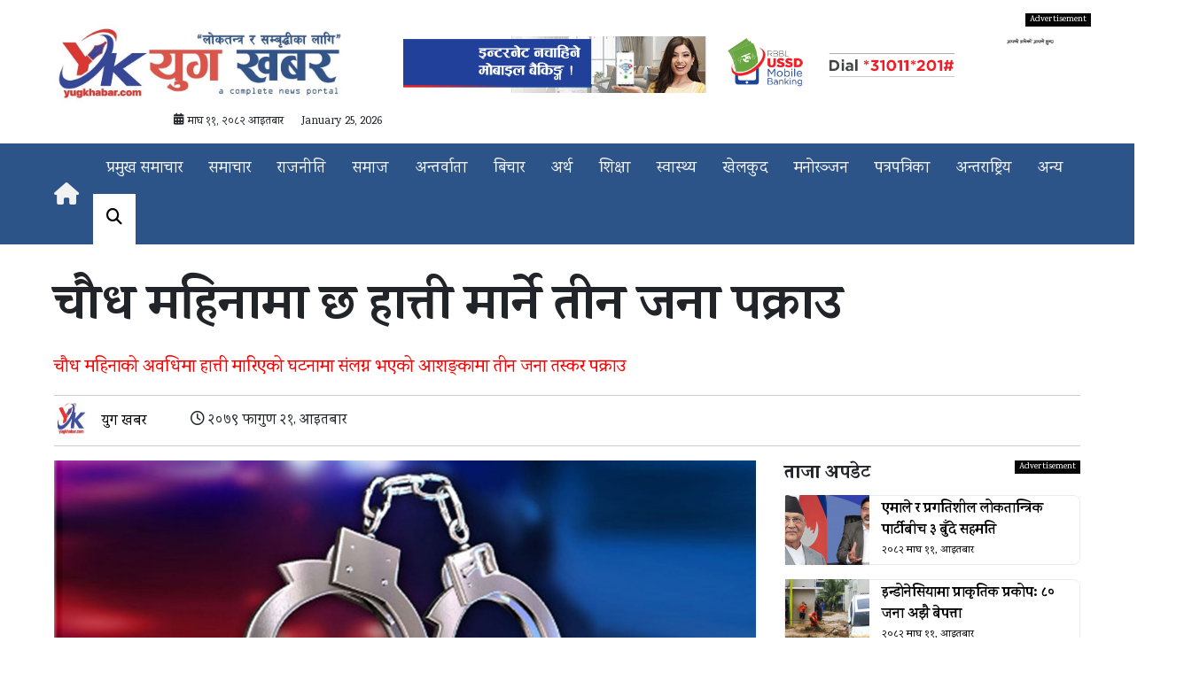

--- FILE ---
content_type: text/html; charset=UTF-8
request_url: https://yugkhabar.com/105231/2023/
body_size: 17042
content:
<!DOCTYPE html>
<html lang="en-US">
<head>

<meta charset="UTF-8">
<meta name="viewport" content="width=device-width, initial-scale=1">


<link rel="pingback" href="https://yugkhabar.com/xmlrpc.php">

<meta name='robots' content='index, follow, max-image-preview:large, max-snippet:-1, max-video-preview:-1' />

	<!-- This site is optimized with the Yoast SEO plugin v26.2 - https://yoast.com/wordpress/plugins/seo/ -->
	<link rel="canonical" href="https://yugkhabar.com/105231/2023/" />
	<meta property="og:locale" content="en_US" />
	<meta property="og:type" content="article" />
	<meta property="og:title" content="चौध महिनामा छ हात्ती मार्ने तीन जना पक्राउ" />
	<meta property="og:description" content="काठमाण्डौंः ताञ्जानियाको एक राष्ट्रिय निकुञ्जमा गएका चौध महिनामा छ ओटा हात्ती मरेका छन् । ती हात्ती मरेको नभएर मारिएको पाइएको छ र हात्ती मारेको आशंकामा तीन जनालाई पक्राउ पनि गरिएको छ । ताञ्जानियाको सो राष्ट्रिय निकुञ्जमा गएको चौध महिनाको अवधिमा छ ओटा हात्ती मारिएका र त्यसयमा तस्करको हात रहेको अनुसन्धानबाट खुलेको थियो । सो राष्ट्रिय निकुञ्जमा [&hellip;]" />
	<meta property="og:url" content="https://yugkhabar.com/105231/2023/" />
	<meta property="og:site_name" content="युग खबर" />
	<meta property="article:publisher" content="https://www.facebook.com/YugKhabar/" />
	<meta property="article:published_time" content="2023-03-05T09:41:04+00:00" />
	<meta property="og:image" content="https://yugkhabar.com/wp-content/uploads/2020/06/arrest2019-07-04-01-53-38.jpeg" />
	<meta property="og:image:width" content="1700" />
	<meta property="og:image:height" content="811" />
	<meta property="og:image:type" content="image/jpeg" />
	<meta name="author" content="युग खबर" />
	<meta name="twitter:card" content="summary_large_image" />
	<meta name="twitter:label1" content="Written by" />
	<meta name="twitter:data1" content="युग खबर" />
	<meta name="twitter:label2" content="Est. reading time" />
	<meta name="twitter:data2" content="1 minute" />
	<script type="application/ld+json" class="yoast-schema-graph">{"@context":"https://schema.org","@graph":[{"@type":"Article","@id":"https://yugkhabar.com/105231/2023/#article","isPartOf":{"@id":"https://yugkhabar.com/105231/2023/"},"author":{"name":"युग खबर","@id":"https://yugkhabar.com/#/schema/person/21fda2ed9225d4c233d0b386b509106f"},"headline":"चौध महिनामा छ हात्ती मार्ने तीन जना पक्राउ","datePublished":"2023-03-05T09:41:04+00:00","mainEntityOfPage":{"@id":"https://yugkhabar.com/105231/2023/"},"wordCount":0,"commentCount":0,"publisher":{"@id":"https://yugkhabar.com/#organization"},"image":{"@id":"https://yugkhabar.com/105231/2023/#primaryimage"},"thumbnailUrl":"https://yugkhabar.com/wp-content/uploads/2020/06/arrest2019-07-04-01-53-38.jpeg","articleSection":["समाज"],"inLanguage":"en-US","potentialAction":[{"@type":"CommentAction","name":"Comment","target":["https://yugkhabar.com/105231/2023/#respond"]}]},{"@type":"WebPage","@id":"https://yugkhabar.com/105231/2023/","url":"https://yugkhabar.com/105231/2023/","name":"चौध महिनामा छ हात्ती मार्ने तीन जना पक्राउ","isPartOf":{"@id":"https://yugkhabar.com/#website"},"primaryImageOfPage":{"@id":"https://yugkhabar.com/105231/2023/#primaryimage"},"image":{"@id":"https://yugkhabar.com/105231/2023/#primaryimage"},"thumbnailUrl":"https://yugkhabar.com/wp-content/uploads/2020/06/arrest2019-07-04-01-53-38.jpeg","datePublished":"2023-03-05T09:41:04+00:00","breadcrumb":{"@id":"https://yugkhabar.com/105231/2023/#breadcrumb"},"inLanguage":"en-US","potentialAction":[{"@type":"ReadAction","target":["https://yugkhabar.com/105231/2023/"]}]},{"@type":"ImageObject","inLanguage":"en-US","@id":"https://yugkhabar.com/105231/2023/#primaryimage","url":"https://yugkhabar.com/wp-content/uploads/2020/06/arrest2019-07-04-01-53-38.jpeg","contentUrl":"https://yugkhabar.com/wp-content/uploads/2020/06/arrest2019-07-04-01-53-38.jpeg","width":1700,"height":811},{"@type":"BreadcrumbList","@id":"https://yugkhabar.com/105231/2023/#breadcrumb","itemListElement":[{"@type":"ListItem","position":1,"name":"Home","item":"https://yugkhabar.com/"},{"@type":"ListItem","position":2,"name":"चौध महिनामा छ हात्ती मार्ने तीन जना पक्राउ"}]},{"@type":"WebSite","@id":"https://yugkhabar.com/#website","url":"https://yugkhabar.com/","name":"युग खबर","description":"लोकतन्त्र र समृद्धिका लागि","publisher":{"@id":"https://yugkhabar.com/#organization"},"potentialAction":[{"@type":"SearchAction","target":{"@type":"EntryPoint","urlTemplate":"https://yugkhabar.com/?s={search_term_string}"},"query-input":{"@type":"PropertyValueSpecification","valueRequired":true,"valueName":"search_term_string"}}],"inLanguage":"en-US"},{"@type":"Organization","@id":"https://yugkhabar.com/#organization","name":"Yug Khbar","url":"https://yugkhabar.com/","logo":{"@type":"ImageObject","inLanguage":"en-US","@id":"https://yugkhabar.com/#/schema/logo/image/","url":"https://yugkhabar.com/wp-content/uploads/2022/08/Yug-Background-Img.png","contentUrl":"https://yugkhabar.com/wp-content/uploads/2022/08/Yug-Background-Img.png","width":1200,"height":628,"caption":"Yug Khbar"},"image":{"@id":"https://yugkhabar.com/#/schema/logo/image/"},"sameAs":["https://www.facebook.com/YugKhabar/"]},{"@type":"Person","@id":"https://yugkhabar.com/#/schema/person/21fda2ed9225d4c233d0b386b509106f","name":"युग खबर","image":{"@type":"ImageObject","inLanguage":"en-US","@id":"https://yugkhabar.com/#/schema/person/image/","url":"https://yugkhabar.com/wp-content/uploads/2022/11/Yugkhabar-logo-150x100.jpg","contentUrl":"https://yugkhabar.com/wp-content/uploads/2022/11/Yugkhabar-logo-150x100.jpg","caption":"युग खबर"},"url":"https://yugkhabar.com/author/desk-105/"}]}</script>
	<!-- / Yoast SEO plugin. -->


<link rel='dns-prefetch' href='//stats.wp.com' />
<link rel='dns-prefetch' href='//use.fontawesome.com' />
<link rel='dns-prefetch' href='//fonts.googleapis.com' />
<link rel="alternate" type="application/rss+xml" title="युग खबर &raquo; चौध महिनामा छ हात्ती मार्ने तीन जना पक्राउ Comments Feed" href="https://yugkhabar.com/105231/2023/feed/" />
<link rel="alternate" title="oEmbed (JSON)" type="application/json+oembed" href="https://yugkhabar.com/wp-json/oembed/1.0/embed?url=https%3A%2F%2Fyugkhabar.com%2F105231%2F2023%2F" />
<link rel="alternate" title="oEmbed (XML)" type="text/xml+oembed" href="https://yugkhabar.com/wp-json/oembed/1.0/embed?url=https%3A%2F%2Fyugkhabar.com%2F105231%2F2023%2F&#038;format=xml" />
<style id='wp-img-auto-sizes-contain-inline-css' type='text/css'>
img:is([sizes=auto i],[sizes^="auto," i]){contain-intrinsic-size:3000px 1500px}
/*# sourceURL=wp-img-auto-sizes-contain-inline-css */
</style>

<style id='wp-emoji-styles-inline-css' type='text/css'>

	img.wp-smiley, img.emoji {
		display: inline !important;
		border: none !important;
		box-shadow: none !important;
		height: 1em !important;
		width: 1em !important;
		margin: 0 0.07em !important;
		vertical-align: -0.1em !important;
		background: none !important;
		padding: 0 !important;
	}
/*# sourceURL=wp-emoji-styles-inline-css */
</style>
<link rel='stylesheet' id='wp-block-library-css' href='https://yugkhabar.com/wp-includes/css/dist/block-library/style.min.css' type='text/css' media='all' />
<style id='wp-block-image-inline-css' type='text/css'>
.wp-block-image>a,.wp-block-image>figure>a{display:inline-block}.wp-block-image img{box-sizing:border-box;height:auto;max-width:100%;vertical-align:bottom}@media not (prefers-reduced-motion){.wp-block-image img.hide{visibility:hidden}.wp-block-image img.show{animation:show-content-image .4s}}.wp-block-image[style*=border-radius] img,.wp-block-image[style*=border-radius]>a{border-radius:inherit}.wp-block-image.has-custom-border img{box-sizing:border-box}.wp-block-image.aligncenter{text-align:center}.wp-block-image.alignfull>a,.wp-block-image.alignwide>a{width:100%}.wp-block-image.alignfull img,.wp-block-image.alignwide img{height:auto;width:100%}.wp-block-image .aligncenter,.wp-block-image .alignleft,.wp-block-image .alignright,.wp-block-image.aligncenter,.wp-block-image.alignleft,.wp-block-image.alignright{display:table}.wp-block-image .aligncenter>figcaption,.wp-block-image .alignleft>figcaption,.wp-block-image .alignright>figcaption,.wp-block-image.aligncenter>figcaption,.wp-block-image.alignleft>figcaption,.wp-block-image.alignright>figcaption{caption-side:bottom;display:table-caption}.wp-block-image .alignleft{float:left;margin:.5em 1em .5em 0}.wp-block-image .alignright{float:right;margin:.5em 0 .5em 1em}.wp-block-image .aligncenter{margin-left:auto;margin-right:auto}.wp-block-image :where(figcaption){margin-bottom:1em;margin-top:.5em}.wp-block-image.is-style-circle-mask img{border-radius:9999px}@supports ((-webkit-mask-image:none) or (mask-image:none)) or (-webkit-mask-image:none){.wp-block-image.is-style-circle-mask img{border-radius:0;-webkit-mask-image:url('data:image/svg+xml;utf8,<svg viewBox="0 0 100 100" xmlns="http://www.w3.org/2000/svg"><circle cx="50" cy="50" r="50"/></svg>');mask-image:url('data:image/svg+xml;utf8,<svg viewBox="0 0 100 100" xmlns="http://www.w3.org/2000/svg"><circle cx="50" cy="50" r="50"/></svg>');mask-mode:alpha;-webkit-mask-position:center;mask-position:center;-webkit-mask-repeat:no-repeat;mask-repeat:no-repeat;-webkit-mask-size:contain;mask-size:contain}}:root :where(.wp-block-image.is-style-rounded img,.wp-block-image .is-style-rounded img){border-radius:9999px}.wp-block-image figure{margin:0}.wp-lightbox-container{display:flex;flex-direction:column;position:relative}.wp-lightbox-container img{cursor:zoom-in}.wp-lightbox-container img:hover+button{opacity:1}.wp-lightbox-container button{align-items:center;backdrop-filter:blur(16px) saturate(180%);background-color:#5a5a5a40;border:none;border-radius:4px;cursor:zoom-in;display:flex;height:20px;justify-content:center;opacity:0;padding:0;position:absolute;right:16px;text-align:center;top:16px;width:20px;z-index:100}@media not (prefers-reduced-motion){.wp-lightbox-container button{transition:opacity .2s ease}}.wp-lightbox-container button:focus-visible{outline:3px auto #5a5a5a40;outline:3px auto -webkit-focus-ring-color;outline-offset:3px}.wp-lightbox-container button:hover{cursor:pointer;opacity:1}.wp-lightbox-container button:focus{opacity:1}.wp-lightbox-container button:focus,.wp-lightbox-container button:hover,.wp-lightbox-container button:not(:hover):not(:active):not(.has-background){background-color:#5a5a5a40;border:none}.wp-lightbox-overlay{box-sizing:border-box;cursor:zoom-out;height:100vh;left:0;overflow:hidden;position:fixed;top:0;visibility:hidden;width:100%;z-index:100000}.wp-lightbox-overlay .close-button{align-items:center;cursor:pointer;display:flex;justify-content:center;min-height:40px;min-width:40px;padding:0;position:absolute;right:calc(env(safe-area-inset-right) + 16px);top:calc(env(safe-area-inset-top) + 16px);z-index:5000000}.wp-lightbox-overlay .close-button:focus,.wp-lightbox-overlay .close-button:hover,.wp-lightbox-overlay .close-button:not(:hover):not(:active):not(.has-background){background:none;border:none}.wp-lightbox-overlay .lightbox-image-container{height:var(--wp--lightbox-container-height);left:50%;overflow:hidden;position:absolute;top:50%;transform:translate(-50%,-50%);transform-origin:top left;width:var(--wp--lightbox-container-width);z-index:9999999999}.wp-lightbox-overlay .wp-block-image{align-items:center;box-sizing:border-box;display:flex;height:100%;justify-content:center;margin:0;position:relative;transform-origin:0 0;width:100%;z-index:3000000}.wp-lightbox-overlay .wp-block-image img{height:var(--wp--lightbox-image-height);min-height:var(--wp--lightbox-image-height);min-width:var(--wp--lightbox-image-width);width:var(--wp--lightbox-image-width)}.wp-lightbox-overlay .wp-block-image figcaption{display:none}.wp-lightbox-overlay button{background:none;border:none}.wp-lightbox-overlay .scrim{background-color:#fff;height:100%;opacity:.9;position:absolute;width:100%;z-index:2000000}.wp-lightbox-overlay.active{visibility:visible}@media not (prefers-reduced-motion){.wp-lightbox-overlay.active{animation:turn-on-visibility .25s both}.wp-lightbox-overlay.active img{animation:turn-on-visibility .35s both}.wp-lightbox-overlay.show-closing-animation:not(.active){animation:turn-off-visibility .35s both}.wp-lightbox-overlay.show-closing-animation:not(.active) img{animation:turn-off-visibility .25s both}.wp-lightbox-overlay.zoom.active{animation:none;opacity:1;visibility:visible}.wp-lightbox-overlay.zoom.active .lightbox-image-container{animation:lightbox-zoom-in .4s}.wp-lightbox-overlay.zoom.active .lightbox-image-container img{animation:none}.wp-lightbox-overlay.zoom.active .scrim{animation:turn-on-visibility .4s forwards}.wp-lightbox-overlay.zoom.show-closing-animation:not(.active){animation:none}.wp-lightbox-overlay.zoom.show-closing-animation:not(.active) .lightbox-image-container{animation:lightbox-zoom-out .4s}.wp-lightbox-overlay.zoom.show-closing-animation:not(.active) .lightbox-image-container img{animation:none}.wp-lightbox-overlay.zoom.show-closing-animation:not(.active) .scrim{animation:turn-off-visibility .4s forwards}}@keyframes show-content-image{0%{visibility:hidden}99%{visibility:hidden}to{visibility:visible}}@keyframes turn-on-visibility{0%{opacity:0}to{opacity:1}}@keyframes turn-off-visibility{0%{opacity:1;visibility:visible}99%{opacity:0;visibility:visible}to{opacity:0;visibility:hidden}}@keyframes lightbox-zoom-in{0%{transform:translate(calc((-100vw + var(--wp--lightbox-scrollbar-width))/2 + var(--wp--lightbox-initial-left-position)),calc(-50vh + var(--wp--lightbox-initial-top-position))) scale(var(--wp--lightbox-scale))}to{transform:translate(-50%,-50%) scale(1)}}@keyframes lightbox-zoom-out{0%{transform:translate(-50%,-50%) scale(1);visibility:visible}99%{visibility:visible}to{transform:translate(calc((-100vw + var(--wp--lightbox-scrollbar-width))/2 + var(--wp--lightbox-initial-left-position)),calc(-50vh + var(--wp--lightbox-initial-top-position))) scale(var(--wp--lightbox-scale));visibility:hidden}}
/*# sourceURL=https://yugkhabar.com/wp-includes/blocks/image/style.min.css */
</style>
<style id='wp-block-paragraph-inline-css' type='text/css'>
.is-small-text{font-size:.875em}.is-regular-text{font-size:1em}.is-large-text{font-size:2.25em}.is-larger-text{font-size:3em}.has-drop-cap:not(:focus):first-letter{float:left;font-size:8.4em;font-style:normal;font-weight:100;line-height:.68;margin:.05em .1em 0 0;text-transform:uppercase}body.rtl .has-drop-cap:not(:focus):first-letter{float:none;margin-left:.1em}p.has-drop-cap.has-background{overflow:hidden}:root :where(p.has-background){padding:1.25em 2.375em}:where(p.has-text-color:not(.has-link-color)) a{color:inherit}p.has-text-align-left[style*="writing-mode:vertical-lr"],p.has-text-align-right[style*="writing-mode:vertical-rl"]{rotate:180deg}
/*# sourceURL=https://yugkhabar.com/wp-includes/blocks/paragraph/style.min.css */
</style>
<style id='global-styles-inline-css' type='text/css'>
:root{--wp--preset--aspect-ratio--square: 1;--wp--preset--aspect-ratio--4-3: 4/3;--wp--preset--aspect-ratio--3-4: 3/4;--wp--preset--aspect-ratio--3-2: 3/2;--wp--preset--aspect-ratio--2-3: 2/3;--wp--preset--aspect-ratio--16-9: 16/9;--wp--preset--aspect-ratio--9-16: 9/16;--wp--preset--color--black: #000000;--wp--preset--color--cyan-bluish-gray: #abb8c3;--wp--preset--color--white: #ffffff;--wp--preset--color--pale-pink: #f78da7;--wp--preset--color--vivid-red: #cf2e2e;--wp--preset--color--luminous-vivid-orange: #ff6900;--wp--preset--color--luminous-vivid-amber: #fcb900;--wp--preset--color--light-green-cyan: #7bdcb5;--wp--preset--color--vivid-green-cyan: #00d084;--wp--preset--color--pale-cyan-blue: #8ed1fc;--wp--preset--color--vivid-cyan-blue: #0693e3;--wp--preset--color--vivid-purple: #9b51e0;--wp--preset--gradient--vivid-cyan-blue-to-vivid-purple: linear-gradient(135deg,rgb(6,147,227) 0%,rgb(155,81,224) 100%);--wp--preset--gradient--light-green-cyan-to-vivid-green-cyan: linear-gradient(135deg,rgb(122,220,180) 0%,rgb(0,208,130) 100%);--wp--preset--gradient--luminous-vivid-amber-to-luminous-vivid-orange: linear-gradient(135deg,rgb(252,185,0) 0%,rgb(255,105,0) 100%);--wp--preset--gradient--luminous-vivid-orange-to-vivid-red: linear-gradient(135deg,rgb(255,105,0) 0%,rgb(207,46,46) 100%);--wp--preset--gradient--very-light-gray-to-cyan-bluish-gray: linear-gradient(135deg,rgb(238,238,238) 0%,rgb(169,184,195) 100%);--wp--preset--gradient--cool-to-warm-spectrum: linear-gradient(135deg,rgb(74,234,220) 0%,rgb(151,120,209) 20%,rgb(207,42,186) 40%,rgb(238,44,130) 60%,rgb(251,105,98) 80%,rgb(254,248,76) 100%);--wp--preset--gradient--blush-light-purple: linear-gradient(135deg,rgb(255,206,236) 0%,rgb(152,150,240) 100%);--wp--preset--gradient--blush-bordeaux: linear-gradient(135deg,rgb(254,205,165) 0%,rgb(254,45,45) 50%,rgb(107,0,62) 100%);--wp--preset--gradient--luminous-dusk: linear-gradient(135deg,rgb(255,203,112) 0%,rgb(199,81,192) 50%,rgb(65,88,208) 100%);--wp--preset--gradient--pale-ocean: linear-gradient(135deg,rgb(255,245,203) 0%,rgb(182,227,212) 50%,rgb(51,167,181) 100%);--wp--preset--gradient--electric-grass: linear-gradient(135deg,rgb(202,248,128) 0%,rgb(113,206,126) 100%);--wp--preset--gradient--midnight: linear-gradient(135deg,rgb(2,3,129) 0%,rgb(40,116,252) 100%);--wp--preset--font-size--small: 13px;--wp--preset--font-size--medium: 20px;--wp--preset--font-size--large: 36px;--wp--preset--font-size--x-large: 42px;--wp--preset--spacing--20: 0.44rem;--wp--preset--spacing--30: 0.67rem;--wp--preset--spacing--40: 1rem;--wp--preset--spacing--50: 1.5rem;--wp--preset--spacing--60: 2.25rem;--wp--preset--spacing--70: 3.38rem;--wp--preset--spacing--80: 5.06rem;--wp--preset--shadow--natural: 6px 6px 9px rgba(0, 0, 0, 0.2);--wp--preset--shadow--deep: 12px 12px 50px rgba(0, 0, 0, 0.4);--wp--preset--shadow--sharp: 6px 6px 0px rgba(0, 0, 0, 0.2);--wp--preset--shadow--outlined: 6px 6px 0px -3px rgb(255, 255, 255), 6px 6px rgb(0, 0, 0);--wp--preset--shadow--crisp: 6px 6px 0px rgb(0, 0, 0);}:where(.is-layout-flex){gap: 0.5em;}:where(.is-layout-grid){gap: 0.5em;}body .is-layout-flex{display: flex;}.is-layout-flex{flex-wrap: wrap;align-items: center;}.is-layout-flex > :is(*, div){margin: 0;}body .is-layout-grid{display: grid;}.is-layout-grid > :is(*, div){margin: 0;}:where(.wp-block-columns.is-layout-flex){gap: 2em;}:where(.wp-block-columns.is-layout-grid){gap: 2em;}:where(.wp-block-post-template.is-layout-flex){gap: 1.25em;}:where(.wp-block-post-template.is-layout-grid){gap: 1.25em;}.has-black-color{color: var(--wp--preset--color--black) !important;}.has-cyan-bluish-gray-color{color: var(--wp--preset--color--cyan-bluish-gray) !important;}.has-white-color{color: var(--wp--preset--color--white) !important;}.has-pale-pink-color{color: var(--wp--preset--color--pale-pink) !important;}.has-vivid-red-color{color: var(--wp--preset--color--vivid-red) !important;}.has-luminous-vivid-orange-color{color: var(--wp--preset--color--luminous-vivid-orange) !important;}.has-luminous-vivid-amber-color{color: var(--wp--preset--color--luminous-vivid-amber) !important;}.has-light-green-cyan-color{color: var(--wp--preset--color--light-green-cyan) !important;}.has-vivid-green-cyan-color{color: var(--wp--preset--color--vivid-green-cyan) !important;}.has-pale-cyan-blue-color{color: var(--wp--preset--color--pale-cyan-blue) !important;}.has-vivid-cyan-blue-color{color: var(--wp--preset--color--vivid-cyan-blue) !important;}.has-vivid-purple-color{color: var(--wp--preset--color--vivid-purple) !important;}.has-black-background-color{background-color: var(--wp--preset--color--black) !important;}.has-cyan-bluish-gray-background-color{background-color: var(--wp--preset--color--cyan-bluish-gray) !important;}.has-white-background-color{background-color: var(--wp--preset--color--white) !important;}.has-pale-pink-background-color{background-color: var(--wp--preset--color--pale-pink) !important;}.has-vivid-red-background-color{background-color: var(--wp--preset--color--vivid-red) !important;}.has-luminous-vivid-orange-background-color{background-color: var(--wp--preset--color--luminous-vivid-orange) !important;}.has-luminous-vivid-amber-background-color{background-color: var(--wp--preset--color--luminous-vivid-amber) !important;}.has-light-green-cyan-background-color{background-color: var(--wp--preset--color--light-green-cyan) !important;}.has-vivid-green-cyan-background-color{background-color: var(--wp--preset--color--vivid-green-cyan) !important;}.has-pale-cyan-blue-background-color{background-color: var(--wp--preset--color--pale-cyan-blue) !important;}.has-vivid-cyan-blue-background-color{background-color: var(--wp--preset--color--vivid-cyan-blue) !important;}.has-vivid-purple-background-color{background-color: var(--wp--preset--color--vivid-purple) !important;}.has-black-border-color{border-color: var(--wp--preset--color--black) !important;}.has-cyan-bluish-gray-border-color{border-color: var(--wp--preset--color--cyan-bluish-gray) !important;}.has-white-border-color{border-color: var(--wp--preset--color--white) !important;}.has-pale-pink-border-color{border-color: var(--wp--preset--color--pale-pink) !important;}.has-vivid-red-border-color{border-color: var(--wp--preset--color--vivid-red) !important;}.has-luminous-vivid-orange-border-color{border-color: var(--wp--preset--color--luminous-vivid-orange) !important;}.has-luminous-vivid-amber-border-color{border-color: var(--wp--preset--color--luminous-vivid-amber) !important;}.has-light-green-cyan-border-color{border-color: var(--wp--preset--color--light-green-cyan) !important;}.has-vivid-green-cyan-border-color{border-color: var(--wp--preset--color--vivid-green-cyan) !important;}.has-pale-cyan-blue-border-color{border-color: var(--wp--preset--color--pale-cyan-blue) !important;}.has-vivid-cyan-blue-border-color{border-color: var(--wp--preset--color--vivid-cyan-blue) !important;}.has-vivid-purple-border-color{border-color: var(--wp--preset--color--vivid-purple) !important;}.has-vivid-cyan-blue-to-vivid-purple-gradient-background{background: var(--wp--preset--gradient--vivid-cyan-blue-to-vivid-purple) !important;}.has-light-green-cyan-to-vivid-green-cyan-gradient-background{background: var(--wp--preset--gradient--light-green-cyan-to-vivid-green-cyan) !important;}.has-luminous-vivid-amber-to-luminous-vivid-orange-gradient-background{background: var(--wp--preset--gradient--luminous-vivid-amber-to-luminous-vivid-orange) !important;}.has-luminous-vivid-orange-to-vivid-red-gradient-background{background: var(--wp--preset--gradient--luminous-vivid-orange-to-vivid-red) !important;}.has-very-light-gray-to-cyan-bluish-gray-gradient-background{background: var(--wp--preset--gradient--very-light-gray-to-cyan-bluish-gray) !important;}.has-cool-to-warm-spectrum-gradient-background{background: var(--wp--preset--gradient--cool-to-warm-spectrum) !important;}.has-blush-light-purple-gradient-background{background: var(--wp--preset--gradient--blush-light-purple) !important;}.has-blush-bordeaux-gradient-background{background: var(--wp--preset--gradient--blush-bordeaux) !important;}.has-luminous-dusk-gradient-background{background: var(--wp--preset--gradient--luminous-dusk) !important;}.has-pale-ocean-gradient-background{background: var(--wp--preset--gradient--pale-ocean) !important;}.has-electric-grass-gradient-background{background: var(--wp--preset--gradient--electric-grass) !important;}.has-midnight-gradient-background{background: var(--wp--preset--gradient--midnight) !important;}.has-small-font-size{font-size: var(--wp--preset--font-size--small) !important;}.has-medium-font-size{font-size: var(--wp--preset--font-size--medium) !important;}.has-large-font-size{font-size: var(--wp--preset--font-size--large) !important;}.has-x-large-font-size{font-size: var(--wp--preset--font-size--x-large) !important;}
/*# sourceURL=global-styles-inline-css */
</style>

<style id='classic-theme-styles-inline-css' type='text/css'>
/*! This file is auto-generated */
.wp-block-button__link{color:#fff;background-color:#32373c;border-radius:9999px;box-shadow:none;text-decoration:none;padding:calc(.667em + 2px) calc(1.333em + 2px);font-size:1.125em}.wp-block-file__button{background:#32373c;color:#fff;text-decoration:none}
/*# sourceURL=/wp-includes/css/classic-themes.min.css */
</style>
<link rel='stylesheet' id='font-awesome-css' href='https://use.fontawesome.com/releases/v6.2.0/css/all.css' type='text/css' media='all' />
<link rel='stylesheet' id='wpb-google-fonts-css' href='https://fonts.googleapis.com/css2?family=Karma%3Awght%40500%3B600%3B700&#038;display=swap' type='text/css' media='all' />
<link rel='stylesheet' id='bootstrap-css' href='https://yugkhabar.com/wp-content/themes/yugkhabar/inc/css/nt_bootstrap.css' type='text/css' media='all' />
<link rel='stylesheet' id='style-css' href='https://yugkhabar.com/wp-content/themes/yugkhabar/style.css' type='text/css' media='all' />
<link rel='stylesheet' id='neptop-css' href='https://yugkhabar.com/wp-content/themes/yugkhabar/inc/css/neptop.css' type='text/css' media='all' />
<link rel='stylesheet' id='neptop-post-css' href='https://yugkhabar.com/wp-content/themes/yugkhabar/inc/css/neptop_post.css' type='text/css' media='all' />
<link rel="https://api.w.org/" href="https://yugkhabar.com/wp-json/" /><link rel="alternate" title="JSON" type="application/json" href="https://yugkhabar.com/wp-json/wp/v2/posts/105231" /><link rel="EditURI" type="application/rsd+xml" title="RSD" href="https://yugkhabar.com/xmlrpc.php?rsd" />

<link rel='shortlink' href='https://yugkhabar.com/?p=105231' />
	<style>img#wpstats{display:none}</style>
		<link rel="icon" href="https://yugkhabar.com/wp-content/uploads/2018/07/cropped-Screen-Shot-2018-07-25-at-1.45.28-pm-32x32.png" sizes="32x32" />
<link rel="icon" href="https://yugkhabar.com/wp-content/uploads/2018/07/cropped-Screen-Shot-2018-07-25-at-1.45.28-pm-192x192.png" sizes="192x192" />
<link rel="apple-touch-icon" href="https://yugkhabar.com/wp-content/uploads/2018/07/cropped-Screen-Shot-2018-07-25-at-1.45.28-pm-180x180.png" />
<meta name="msapplication-TileImage" content="https://yugkhabar.com/wp-content/uploads/2018/07/cropped-Screen-Shot-2018-07-25-at-1.45.28-pm-270x270.png" />
		<style type="text/css" id="wp-custom-css">
			.neptop_ads img{
	position:relative;
}

.neptop_ads:before {
    position: absolute;
    content: 'Advertisement';
    right: 0;
    color: #fff;
    background: #060606;
    top: 0;
    padding: 0px 5px;
    font-size: 10px;
}

.nep_notice {
	text-align: left;
    border: #ccc 1px solid;
    border-radius: 0.4rem;
    background: #2d5489;
    margin: 1rem 0;
}
.nep_notice p{
	margin: 0;
    color: #fff;
    font-size: 1.1rem;
    padding: 0.3rem;
    font-weight: 600;
}		</style>
		
<!-- ShareThis -->
<script async src="https://platform-api.sharethis.com/js/sharethis.js#property=637e8d107dcd5a001208eb2d&product=sop"></script>

<!-- Facebook SDK -->
<script defer crossorigin="anonymous"
src="https://connect.facebook.net/en_US/sdk.js#xfbml=1&version=v18.0&appId=1296508143867007"></script>

<!-- OneSignal Push -->
<script defer src="https://cdn.onesignal.com/sdks/OneSignalSDK.js"></script>
<script>
window.OneSignal = window.OneSignal || [];
OneSignal.push(function() {
  OneSignal.init({
    appId: "2cff560a-650b-44c7-a718-336281ae571f"
  });
});
</script>

<!-- Google Tag Manager -->
<script>
(function(w,d,s,l,i){w[l]=w[l]||[];w[l].push({'gtm.start':
new Date().getTime(),event:'gtm.js'});var f=d.getElementsByTagName(s)[0],
j=d.createElement(s),dl=l!='dataLayer'?'&l='+l:'';j.async=true;j.src=
'https://www.googletagmanager.com/gtm.js?id='+i+dl;f.parentNode.insertBefore(j,f);
})(window,document,'script','dataLayer','GTM-MWM4J77');
</script>
<!-- End GTM -->

</head>

<body class="wp-singular post-template-default single single-post postid-105231 single-format-standard wp-custom-logo wp-theme-yugkhabar">

<!-- Google Tag Manager (noscript) -->
<noscript>
<iframe src="https://www.googletagmanager.com/ns.html?id=GTM-MWM4J77"
height="0" width="0" style="display:none;visibility:hidden"></iframe>
</noscript>

<div class="nt-header-body">
	<div class="container nt-header-content">
		<div class="row">
			<div class="col-md-4 nt-header-left">
				<a href="https://yugkhabar.com/" class="custom-logo-link" rel="home"><img width="934" height="286" src="https://yugkhabar.com/wp-content/uploads/2022/12/cropped-logo-yugkhabar.jpg" class="custom-logo" alt="युग खबर" decoding="async" fetchpriority="high" srcset="https://yugkhabar.com/wp-content/uploads/2022/12/cropped-logo-yugkhabar.jpg 934w, https://yugkhabar.com/wp-content/uploads/2022/12/cropped-logo-yugkhabar-300x92.jpg 300w, https://yugkhabar.com/wp-content/uploads/2022/12/cropped-logo-yugkhabar-768x235.jpg 768w" sizes="(max-width: 934px) 100vw, 934px" /></a>
				<div class="nt-header-date">
					<i class="fa-solid fa-calendar-days"></i>
					माघ ११, २०८२ आइतबार 

					<span>January 25, 2026</span>
				</div>
			</div>
			<div class="col-md-8 nt-header-right">
				<aside id="block-20" class="neptop_ads widget widget_block widget_media_image">
<figure class="wp-block-image size-full"><img decoding="async" width="1200" height="100" src="https://yugkhabar.com/wp-content/uploads/2024/03/RBB-Ads.gif" alt="" class="wp-image-145227"/></figure>
</aside>			</div>
		</div>
	</div>
</div>
<nav>
     <div class="container">
    <div class="wrapper">
      <div class="logo"><a href="/"><i class="fa-solid fa-house"></i></a></div>
      <input type="radio" name="slider" id="menu-btn">
      <input type="radio" name="slider" id="close-btn">
      <ul class="nav-links">
        <label for="close-btn" class="btn close-btn"><i class="fas fa-times"></i></label>
        <li><a href="/category/प्रमुख-समाचार/">प्रमुख समाचार</a></li>
        <li>
          <a href="/category/समाचार/" class="desktop-item">समाचार</a>
          <input type="checkbox" id="showDrop">
          <label for="showDrop" class="mobile-item">समाचार</label>
          <ul class="drop-menu">
            <li><a href="/category/समसामयिक/">समसामयिक</a></li>
            <li><a href="/category/संसद/">संसद</a></li>
          </ul>
        </li>
        <li><a href="/category/राजनीति/">राजनीति</a></li>
        <li>
          <a href="/category/समाज/" class="desktop-item">समाज</a>
          <input type="checkbox" id="showDrop">
          <label for="showDrop" class="mobile-item">समाज</label>
          <ul class="drop-menu">
            <li><a href="/category/अपराध/">अपराध</a></li>
          </ul>
        </li>
        <li><a href="/category/अन्तर्वाता/">अन्तर्वाता</a></li>
        <li><a href="/category/बिचार/">बिचार</a></li>
        <li><a href="/category/अर्थ-पर्यटन//">अर्थ</a></li>
        <li><a href="/category/शिक्षा/">शिक्षा</a></li>
        <li><a href="/category/स्वास्थ्य/">स्वास्थ्य</a></li>
        <li><a href="/category/खेलकुद/">खेलकुद</a></li>
        <li><a href="/category/मनोरञ्जन/">मनोरञ्जन</a></li>
        <li><a href="/category/पत्रपत्रिका/">पत्रपत्रिका</a></li>
        <li><a href="/category/अन्तराष्ट्रिय/">अन्तराष्ट्रिय</a></li>
		  
        

        <li>
          <a href="/" class="desktop-item">अन्य</a>
          <input type="checkbox" id="showDrop">
          <label for="showDrop" class="mobile-item">अन्य</label>
          <ul class="drop-menu">
            <li><a href="/category/धर्म-संस्कृति/">धर्म-संस्कृति</a></li>
            <li><a href="/category/रोचक/">रोचक</a></li>
            <li><a href="/category/सुचना-प्रविधी/">सुचना-प्रविधी</a></li>

          </ul>
        </li>

        <li class="nt-search"><a href="/"><i class="fa-solid fa-magnifying-glass"></i></a></li>



<!--
        <li>
          <a href="#" class="desktop-item">अन्य</a>
          <input type="checkbox" id="showMega">
          <label for="showMega" class="mobile-item">अन्य</label>
          <div class="mega-box">
            <div class="content">
              <div class="nav-row">
                <img src="http://localhost/neptop/wp-content/uploads/2022/11/Web-logo-croped.png" alt="">
              </div>
              <div class="nav-row">
                <header>Design Services</header>
                <ul class="mega-links">
                  <li><a href="#">Graphics</a></li>
                  <li><a href="#">Vectors</a></li>
                  <li><a href="#">Business cards</a></li>
                  <li><a href="#">Custom logo</a></li>
                </ul>
              </div>
              <div class="nav-row">
                <header>Email Services</header>
                <ul class="mega-links">
                  <li><a href="#">Personal Email</a></li>
                  <li><a href="#">Business Email</a></li>
                  <li><a href="#">Mobile Email</a></li>
                  <li><a href="#">Web Marketing</a></li>
                </ul>
              </div>
              <div class="nav-row">
                <header>Security services</header>
                <ul class="mega-links">
                  <li><a href="#">Site Seal</a></li>
                  <li><a href="#">VPS Hosting</a></li>
                  <li><a href="#">Privacy Seal</a></li>
                  <li><a href="#">Website design</a></li>
                </ul>
              </div>
            </div>
          </div>
        </li> -->
      </ul>
      <label for="menu-btn" class="btn menu-btn"><i class="fas fa-bars"></i></label>
    </div>
 </div>
  </nav>


  <style type="text/css">

nav{
  z-index: 99;
  width: 100%;
  background: #2d5489;
  width: 100%;
  margin-bottom: 1rem;

}
nav .wrapper{
  position: relative;
  display: flex;
  align-items: center;
}
.wrapper .logo a{
  color: #f2f2f2;
  font-size: 25px;
  font-weight: 600;
  text-decoration: none;
  line-height: 0;
}
.wrapper .logo i{
  margin-top: 5px;
}

.nav-links li{
  list-style: none;
  float: left;
  display: grid;
}
.nav-links li a{
  color: #f2f2f2;
  text-decoration: none;
  font-size: 18px;
  font-weight: 500;
  padding: 15px 15px;
  transition: all 0.3s ease;
}
.nav-links li a:hover{
  background: #ed4942;
}
.nav-links .mobile-item{
  display: none;
}
.nav-links .drop-menu{
  position: absolute;
  background: #b5cded;
  width: 180px;
  line-height: 45px;
  top: 1px;
  opacity: 0;
  visibility: hidden;
  box-shadow: 0 6px 10px rgba(0,0,0,0.15);
}
.drop-menu li{
  float: none;
}
.nav-links li:hover .drop-menu,
.nav-links li:hover .mega-box{
  transition: all 0.3s ease;
  top: 57px;
  opacity: 1;
  visibility: visible;
}

.drop-menu li a{
  width: 100%;
  display: block;
  padding: 0 0 0 15px;
  font-weight: 400;
  border-radius: 0px;
  color: #000;
}
.mega-box{
  position: absolute;
  left: 0;
  width: 100%;
  top: 57px;
  opacity: 0;
  visibility: hidden;
}
.mega-box .content{
  background: #b5cded;
  padding: 25px 20px;
  display: flex;
  width: 100%;
  justify-content: space-between;
  box-shadow: 0 6px 10px rgba(0,0,0,0.15);
}
.mega-box .content .nav-row{
  width: calc(25% - 30px);
  line-height: 45px;
}
.content .nav-row img{
  width: 100%;
  height: 100%;
  object-fit: cover;
}
.content .nav-row header{
  color: #000;
  font-size: 20px;
  font-weight: 600;
}
.content .nav-row .mega-links{
  margin-left: -40px;
  border-left: 2px solid rgb(14 14 14)
}
.nav-row .mega-links li{
  padding: 0 20px;
}
.nav-row .mega-links li a{
  padding: 0px;
  padding: 0 20px;
  color: #000;
  font-size: 17px;
  display: block;
}
.nav-row .mega-links li a:hover{
  color: #f2f2f2;
}
.wrapper .btn{
  color: #fff;
  font-size: 20px;
  cursor: pointer;
  display: none;
  margin-top: 10px;
}
.wrapper .btn.close-btn{
  position: absolute;
  right: 30px;
  top: 10px;
}
.wrapper ul{
  margin: 0;
  padding-left: 1rem;
}

 ul.drop-menu{
    padding: 0;
  }


@media screen and (max-width: 970px) {
  .wrapper .nav-links{
  display: inline-flex;
}
  .wrapper .btn{
    display: block;
    position: absolute;
    right: 0;
  }
  .wrapper .nav-links{
    position: fixed;
    height: 100vh;
    width: 100%;
    max-width: 350px;
    top: -10px;
    left: -100%;
    background: #b5cded;
    display: block;
    padding: 50px 10px;
    line-height: 50px;
    overflow-y: auto;
    box-shadow: 0px 15px 15px rgba(0,0,0,0.18);
    transition: all 0.3s ease;
  }
   /* custom scroll bar */
  ::-webkit-scrollbar {
    width: 10px;
  }
  ::-webkit-scrollbar-track {
    background: #242526;
  }
  ::-webkit-scrollbar-thumb {
    background: #3A3B3C;
  }
  #menu-btn:checked ~ .nav-links{
    left: 0%;
  }
  #menu-btn:checked ~ .btn.menu-btn{
    display: none;
  }
  #close-btn:checked ~ .btn.menu-btn{
    display: block;
  }
  
  
  .nav-links li{
    margin: 15px 10px;
    float: none;
    display: block;
  }
  .nav-links li a{
    padding: 0 20px;
    display: block;
    font-size: 20px;
    color: #000;
  }
  .nav-links .drop-menu{
    position: static;
    opacity: 1;
    top: 65px;
    visibility: visible;
    padding-left: 20px;
    width: 100%;
    max-height: 0px;
    overflow: hidden;
    box-shadow: none;
    transition: all 0.3s ease;
  }

  #showDrop:checked ~ .drop-menu,
  #showMega:checked ~ .mega-box{
    max-height: 100%;
  }
  .nav-links .desktop-item{
    display: none;
  }
  .nav-links .mobile-item{
    display: block;
    color: #000;
    font-size: 20px;
    font-weight: 500;
    padding-left: 20px;
    cursor: pointer;
    border-radius: 5px;
    transition: all 0.3s ease;
  }
  .nav-links .mobile-item:hover{
    background: #3A3B3C;
  }
  .drop-menu li{
    margin: 0;
  }
  .drop-menu li a{
    font-size: 18px;
  }
  .mega-box{
    position: static;
    top: 65px;
    opacity: 1;
    visibility: visible;
    padding: 0 20px;
    max-height: 0px;
    overflow: hidden;
    transition: all 0.3s ease;
  }
  .mega-box .content{
    box-shadow: none;
    flex-direction: column;
    padding: 20px 20px 0 20px;
  }
  .mega-box .content .nav-row{
    width: 100%;
    margin-bottom: 15px;
    border-top: 1px solid rgba(255,255,255,0.08);
  }
  .mega-box .content .nav-row:nth-child(1),
  .mega-box .content .nav-row:nth-child(2){
    border-top: 0px;
  }
  .content .nav-row .mega-links{
    border-left: 0px;
    padding-left: 15px;
  }
  .nav-row .mega-links li{
    margin: 0;
  }
  .content .nav-row header{
    font-size: 19px;
  }
}
nav input{
  display: none;
}

.nt-search a{
  background: #fff;
  color: #000;
}
.nt-search a:hover{
  background: #fff;
}
.nt-search i{
  color: #000;
}





  </style>
<div class="container">
  </div>

<div class="container nep_container">
	<div class="nep_flex">
		<div class="nt_single_head">
			<div class="single_title" id="single_title">
				<h1>चौध महिनामा छ हात्ती मार्ने तीन जना पक्राउ</h1>
			</div>
			<h3 style="font-size: 20px;color: #fb0000;"> 
				चौध महिनाको अवधिमा हात्ती मारिएको घटनामा संलग्न भएको आशङ्कामा तीन जना तस्कर पक्राउ			</h3>

			<div class="news_post_author">
				<a href="https://yugkhabar.com/author/desk-105/">
					<img alt='' src='https://yugkhabar.com/wp-content/uploads/2022/11/Yugkhabar-logo-150x100.jpg' srcset='https://yugkhabar.com/wp-content/uploads/2022/11/Yugkhabar-logo-150x100.jpg 2x' class='avatar avatar-90 photo' height='90' width='90' decoding='async'/> 

					<span class="nt_writer">युग खबर </span>
				</a>
				<span><i class="fa-regular fa-clock"></i> २०७९ फागुण २१, आइतबार</span>  
			</div>

			<div class="nep-row">

				<div class="nep-col-70">
					<div class="nep_content">
						<img width="1700" height="811" src="https://yugkhabar.com/wp-content/uploads/2020/06/arrest2019-07-04-01-53-38.jpeg" class="attachment-post-thumbnail size-post-thumbnail wp-post-image" alt="" decoding="async" srcset="https://yugkhabar.com/wp-content/uploads/2020/06/arrest2019-07-04-01-53-38.jpeg 1700w, https://yugkhabar.com/wp-content/uploads/2020/06/arrest2019-07-04-01-53-38-300x143.jpeg 300w, https://yugkhabar.com/wp-content/uploads/2020/06/arrest2019-07-04-01-53-38-1024x489.jpeg 1024w, https://yugkhabar.com/wp-content/uploads/2020/06/arrest2019-07-04-01-53-38-768x366.jpeg 768w, https://yugkhabar.com/wp-content/uploads/2020/06/arrest2019-07-04-01-53-38-1536x733.jpeg 1536w" sizes="(max-width: 1700px) 100vw, 1700px" />
						<div class="nep_share_btn">
							<div class="nep_share_btnleft">
								<span>शेयर गर्नुहोस:</span><div class="sharethis-inline-share-buttons"></div>
							</div>
							<div class="nep_share_btnright">						
								<div class="nep_font_box">
									<small>फन्ट परिवर्तन गर्नुहोस:</small>
									<span class="font-small" style="font-size: 18px;"  onclick="fucsmall()">अ</span>
									<span class="font-mid"  style="font-size: 21px;" onclick="fucmid()"> अ</span>
									<span class="font-larg"  style="font-size: 25px;" onclick="fuclarg()">अ</span>
								</div>

								<script>
									function fucsmall() {
										document.getElementById("nep_content").style.font = "18px justify karma"; 
									}
									function fucmid() {
										document.getElementById("nep_content").style.font = "21px justify karma";
									}
									function fuclarg() {
										document.getElementById("nep_content").style.font = "25px justify karma";
									}
								</script>
							</div>
						</div>
						<div id="nep_content">
							<p>काठमाण्डौंः ताञ्जानियाको एक राष्ट्रिय निकुञ्जमा गएका चौध महिनामा छ ओटा हात्ती मरेका छन् । ती हात्ती मरेको नभएर मारिएको पाइएको छ र हात्ती मारेको आशंकामा तीन जनालाई पक्राउ पनि गरिएको छ ।</p>
<p>ताञ्जानियाको सो राष्ट्रिय निकुञ्जमा गएको चौध महिनाको अवधिमा छ ओटा हात्ती मारिएका र त्यसयमा तस्करको हात रहेको अनुसन्धानबाट खुलेको थियो ।</p><div class="cnt_cnt_ads"> <a href="https://www.ntc.net.np/buy/packages" target="_blank" rel="noopener"><img loading="lazy" decoding="async" width="1140" height="120" class="alignnone wp-image-133582 size-full" src="https://yugkhabar.com/wp-content/uploads/2023/12/ads-ntc.gif" alt=""/></a></div>
<p>सो राष्ट्रिय निकुञ्जमा सन् २०२२ को जनवरीदेखि सन् २०२३ को फेब्रुअरीसम्म ती हात्ती मारिएका थिए । सो निकुञ्जका संरक्षण अधिकृतले उक्त कुराको जानकारी दिएका हुन् । उनले गएको चौध महिनाको अवधिमा हात्ती मारिएको घटनामा संलग्न भएको आशङ्कामा तीन जना तस्करलाई पक्राउ गरिएको पनि जानकारी दिए ।</p>
<p>उनीहरुले प्रहरीले गत फेब्रुअरी २८ मा नियन्त्रणमा लिएको र अनुसन्धान थालेको जानकारी पनि उनले दिए । उता यहाँको प्रशासनले एकै निकुञ्जमा यति धेरै हात्ती मार्नसक्ने गरी घटना हुनुको पछाडिको अनुसन्धानका लागि पनि टोली गठन गरेको जनाएको छ ।</p>
<p>निकुञ्जाका हात्ती तथा अन्य जनावरको सुरक्षा र संरक्षणका लागि यहाँको वन तथा वन्यजन्तु सम्बन्धी प्रशासनले आवश्यक नीति निर्माणका लागि सबैको ध्यानाकर्षण पनि गराएको छ । रासस</p>
						</div>
					</div>


					<div class="nep_notice">
						<p>	युगखबर अनलाइनमा प्रकाशित कुनै सामग्रीबारे कुनै गुनासो, सूचना तथा सुझाव भए हामीलाई <a href="/cdn-cgi/l/email-protection" class="__cf_email__" data-cfemail="e8919d8f8380898a899aa88f85898184c68b8785">[email&#160;protected]</a> मा पठाउनु होला । धन्यवाद ।</p>
					</div>

					<div class="nep_reaction_btn neptop_block">
						<h3>यो खबर पढेर तपाईलाई कस्तो महसुस भयो ?</h3>
						<div class="sharethis-inline-reaction-buttons"></div>
					</div>

					<div class="nep_comment cmtbox">
						<h3>प्रतिक्रिया</h3>
						<div class="fb-comments cmtbox" data-href="https://yugkhabar.com/105231/2023/" data-width="100%" data-numposts="7"></div>


					</div>


				</div>
				

				<div class="nep-col-30">
					<div class="single_sidebar nep-sticky">
						<div class="nep_cat_title">ताजा अपडेट </div>
						


                           <a href="https://yugkhabar.com/219391/2026/" class="nt_display_grid">
    <div class="nt_post_f3body">
        <div class="row nt_post_center">
        <div class="col-4">
            <img width="1266" height="630" src="https://yugkhabar.com/wp-content/uploads/2026/01/जनार्दन-ओली.gif" class="attachment-post-thumbnail size-post-thumbnail wp-post-image" alt="" decoding="async" loading="lazy" />        </div>
        <div class="col-8 nt_post_f3content">
        <h5>एमाले र प्रगतिशील लोकतान्त्रिक पार्टीबीच  ३ बुँदे सहमति</h5>
        <div class="nt_date">२०८२ माघ ११, आइतबार</div>
        </div>  
    </div>
    </div>
</a>

                           <a href="https://yugkhabar.com/219364/2026/" class="nt_display_grid">
    <div class="nt_post_f3body">
        <div class="row nt_post_center">
        <div class="col-4">
            <img width="768" height="432" src="https://yugkhabar.com/wp-content/uploads/2025/12/इन्डोनेसियाको-बाढीमा-ज्यान-गुमाउनेको-सङ्ख्या-हजार-नाग्यो-उद्धार-कार्य-जारी.jpg" class="attachment-post-thumbnail size-post-thumbnail wp-post-image" alt="" decoding="async" loading="lazy" srcset="https://yugkhabar.com/wp-content/uploads/2025/12/इन्डोनेसियाको-बाढीमा-ज्यान-गुमाउनेको-सङ्ख्या-हजार-नाग्यो-उद्धार-कार्य-जारी.jpg 768w, https://yugkhabar.com/wp-content/uploads/2025/12/इन्डोनेसियाको-बाढीमा-ज्यान-गुमाउनेको-सङ्ख्या-हजार-नाग्यो-उद्धार-कार्य-जारी-300x169.jpg 300w" sizes="auto, (max-width: 768px) 100vw, 768px" />        </div>
        <div class="col-8 nt_post_f3content">
        <h5>इन्डोनेसियामा प्राकृतिक प्रकोप: ८० जना अझै बेपत्ता</h5>
        <div class="nt_date">२०८२ माघ ११, आइतबार</div>
        </div>  
    </div>
    </div>
</a>

                           <a href="https://yugkhabar.com/219368/2026/" class="nt_display_grid">
    <div class="nt_post_f3body">
        <div class="row nt_post_center">
        <div class="col-4">
            <img width="814" height="363" src="https://yugkhabar.com/wp-content/uploads/2026/01/राष्ट्रपति-रनिङ-शिल्ड-प्रतियोगिता-सुरु.jpeg" class="attachment-post-thumbnail size-post-thumbnail wp-post-image" alt="" decoding="async" loading="lazy" srcset="https://yugkhabar.com/wp-content/uploads/2026/01/राष्ट्रपति-रनिङ-शिल्ड-प्रतियोगिता-सुरु.jpeg 814w, https://yugkhabar.com/wp-content/uploads/2026/01/राष्ट्रपति-रनिङ-शिल्ड-प्रतियोगिता-सुरु-300x134.jpeg 300w, https://yugkhabar.com/wp-content/uploads/2026/01/राष्ट्रपति-रनिङ-शिल्ड-प्रतियोगिता-सुरु-768x342.jpeg 768w" sizes="auto, (max-width: 814px) 100vw, 814px" />        </div>
        <div class="col-8 nt_post_f3content">
        <h5>राष्ट्रपति रनिङ शिल्ड प्रतियोगिता सुरु</h5>
        <div class="nt_date">२०८२ माघ ११, आइतबार</div>
        </div>  
    </div>
    </div>
</a>

                           <a href="https://yugkhabar.com/219386/2026/" class="nt_display_grid">
    <div class="nt_post_f3body">
        <div class="row nt_post_center">
        <div class="col-4">
                    </div>
        <div class="col-8 nt_post_f3content">
        <h5>टी-२० विश्वकप खेल्ने पाकिस्तानी टिमको घोषणा, को को परे ?</h5>
        <div class="nt_date">२०८२ माघ ११, आइतबार</div>
        </div>  
    </div>
    </div>
</a>

                           <a href="https://yugkhabar.com/219383/2026/" class="nt_display_grid">
    <div class="nt_post_f3body">
        <div class="row nt_post_center">
        <div class="col-4">
            <img width="2560" height="1209" src="https://yugkhabar.com/wp-content/uploads/2026/01/चलचित्र-‘परिवर्तन.jpg" class="attachment-post-thumbnail size-post-thumbnail wp-post-image" alt="" decoding="async" loading="lazy" srcset="https://yugkhabar.com/wp-content/uploads/2026/01/चलचित्र-‘परिवर्तन.jpg 2560w, https://yugkhabar.com/wp-content/uploads/2026/01/चलचित्र-‘परिवर्तन-300x142.jpg 300w, https://yugkhabar.com/wp-content/uploads/2026/01/चलचित्र-‘परिवर्तन-1024x484.jpg 1024w, https://yugkhabar.com/wp-content/uploads/2026/01/चलचित्र-‘परिवर्तन-768x363.jpg 768w, https://yugkhabar.com/wp-content/uploads/2026/01/चलचित्र-‘परिवर्तन-1536x725.jpg 1536w, https://yugkhabar.com/wp-content/uploads/2026/01/चलचित्र-‘परिवर्तन-2048x967.jpg 2048w" sizes="auto, (max-width: 2560px) 100vw, 2560px" />        </div>
        <div class="col-8 nt_post_f3content">
        <h5>नेपाली चलचित्र ‘परिवर्तन’ लाई दर्शकको सकारात्मक प्रतिक्रिया, कलाकार भन्छन्- देशको यथार्थ चित्रण</h5>
        <div class="nt_date">२०८२ माघ ११, आइतबार</div>
        </div>  
    </div>
    </div>
</a>

                           <a href="https://yugkhabar.com/219372/2026/" class="nt_display_grid">
    <div class="nt_post_f3body">
        <div class="row nt_post_center">
        <div class="col-4">
            <img width="1050" height="673" src="https://yugkhabar.com/wp-content/uploads/2021/06/नेपाल-खुला-विश्वविद्यालयम.jpg" class="attachment-post-thumbnail size-post-thumbnail wp-post-image" alt="" decoding="async" loading="lazy" srcset="https://yugkhabar.com/wp-content/uploads/2021/06/नेपाल-खुला-विश्वविद्यालयम.jpg 1050w, https://yugkhabar.com/wp-content/uploads/2021/06/नेपाल-खुला-विश्वविद्यालयम-300x192.jpg 300w, https://yugkhabar.com/wp-content/uploads/2021/06/नेपाल-खुला-विश्वविद्यालयम-1024x656.jpg 1024w, https://yugkhabar.com/wp-content/uploads/2021/06/नेपाल-खुला-विश्वविद्यालयम-768x492.jpg 768w" sizes="auto, (max-width: 1050px) 100vw, 1050px" />        </div>
        <div class="col-8 nt_post_f3content">
        <h5>नेपाल खुल्ला विश्वविद्यालयबाट ५४५ विद्यार्थी दीक्षित</h5>
        <div class="nt_date">२०८२ माघ ११, आइतबार</div>
        </div>  
    </div>
    </div>
</a>

                           <a href="https://yugkhabar.com/219358/2026/" class="nt_display_grid">
    <div class="nt_post_f3body">
        <div class="row nt_post_center">
        <div class="col-4">
            <img width="850" height="638" src="https://yugkhabar.com/wp-content/uploads/2021/05/त्रिवि.jpeg" class="attachment-post-thumbnail size-post-thumbnail wp-post-image" alt="" decoding="async" loading="lazy" srcset="https://yugkhabar.com/wp-content/uploads/2021/05/त्रिवि.jpeg 850w, https://yugkhabar.com/wp-content/uploads/2021/05/त्रिवि-300x225.jpeg 300w, https://yugkhabar.com/wp-content/uploads/2021/05/त्रिवि-768x576.jpeg 768w" sizes="auto, (max-width: 850px) 100vw, 850px" />        </div>
        <div class="col-8 nt_post_f3content">
        <h5>अतिरिक्त क्रियाकलापलाई शैक्षिक अङ्कभार</h5>
        <div class="nt_date">२०८२ माघ ११, आइतबार</div>
        </div>  
    </div>
    </div>
</a>


						
						<aside id="block-21" class="neptop_ads widget widget_block widget_text">
<p></p>
</aside>
					</div>

				</div>
			</div>
		</div>

	</div>
</div>

<div class="container">
	<div class="nep_related_news">
		<h3>सम्बन्धित खबर</h3>
		
<div class="row">
     
<div class="col-xl-3 col-lg-4 col-md-4 col-sm-6 col-6 nt_display_grid">
            <a href="https://yugkhabar.com/219347/2026/" class="nt_display_grid">
    <div class="nt_post_f2body">
        <div class="nt_post_thumbnail">
        <img width="751" height="426" src="https://yugkhabar.com/wp-content/uploads/2026/01/महिला-बाजा.jpeg" class="attachment-post-thumbnail size-post-thumbnail wp-post-image" alt="" decoding="async" loading="lazy" srcset="https://yugkhabar.com/wp-content/uploads/2026/01/महिला-बाजा.jpeg 751w, https://yugkhabar.com/wp-content/uploads/2026/01/महिला-बाजा-300x170.jpeg 300w" sizes="auto, (max-width: 751px) 100vw, 751px" />        </div> 
        <h4>महिला समूहलाई नौमती बाजा बजाउन भ्याइनभ्याई</h4>
    </div>
</a>
 
       
</div>


<div class="col-xl-3 col-lg-4 col-md-4 col-sm-6 col-6 nt_display_grid">
            <a href="https://yugkhabar.com/219343/2026/" class="nt_display_grid">
    <div class="nt_post_f2body">
        <div class="nt_post_thumbnail">
        <img width="1000" height="543" src="https://yugkhabar.com/wp-content/uploads/2025/06/सडक-दुर्घटना.jpg" class="attachment-post-thumbnail size-post-thumbnail wp-post-image" alt="" decoding="async" loading="lazy" srcset="https://yugkhabar.com/wp-content/uploads/2025/06/सडक-दुर्घटना.jpg 1000w, https://yugkhabar.com/wp-content/uploads/2025/06/सडक-दुर्घटना-300x163.jpg 300w, https://yugkhabar.com/wp-content/uploads/2025/06/सडक-दुर्घटना-768x417.jpg 768w" sizes="auto, (max-width: 1000px) 100vw, 1000px" />        </div> 
        <h4>जीप दुर्घटनामा एकको मृत्यु, एक जना घाइते</h4>
    </div>
</a>
 
       
</div>


<div class="col-xl-3 col-lg-4 col-md-4 col-sm-6 col-6 nt_display_grid">
            <a href="https://yugkhabar.com/219328/2026/" class="nt_display_grid">
    <div class="nt_post_f2body">
        <div class="nt_post_thumbnail">
        <img width="1080" height="773" src="https://yugkhabar.com/wp-content/uploads/2022/03/म्यादी-प्रहरी.jpg" class="attachment-post-thumbnail size-post-thumbnail wp-post-image" alt="" decoding="async" loading="lazy" srcset="https://yugkhabar.com/wp-content/uploads/2022/03/म्यादी-प्रहरी.jpg 1080w, https://yugkhabar.com/wp-content/uploads/2022/03/म्यादी-प्रहरी-300x215.jpg 300w, https://yugkhabar.com/wp-content/uploads/2022/03/म्यादी-प्रहरी-1024x733.jpg 1024w, https://yugkhabar.com/wp-content/uploads/2022/03/म्यादी-प्रहरी-768x550.jpg 768w" sizes="auto, (max-width: 1080px) 100vw, 1080px" />        </div> 
        <h4>मुस्ताङमा निर्वाचन प्रहरी अपुग भएपछि तेस्रोपटक थप दुई दिन म्याद</h4>
    </div>
</a>
 
       
</div>


<div class="col-xl-3 col-lg-4 col-md-4 col-sm-6 col-6 nt_display_grid">
            <a href="https://yugkhabar.com/219337/2026/" class="nt_display_grid">
    <div class="nt_post_f2body">
        <div class="nt_post_thumbnail">
        <img width="949" height="479" src="https://yugkhabar.com/wp-content/uploads/2026/01/आगालगी.jpeg" class="attachment-post-thumbnail size-post-thumbnail wp-post-image" alt="" decoding="async" loading="lazy" srcset="https://yugkhabar.com/wp-content/uploads/2026/01/आगालगी.jpeg 949w, https://yugkhabar.com/wp-content/uploads/2026/01/आगालगी-300x151.jpeg 300w, https://yugkhabar.com/wp-content/uploads/2026/01/आगालगी-768x388.jpeg 768w" sizes="auto, (max-width: 949px) 100vw, 949px" />        </div> 
        <h4>हेटौँडाको महाशक्ति साबुन उद्योगमा आगालगी</h4>
    </div>
</a>
 
       
</div>


<div class="col-xl-3 col-lg-4 col-md-4 col-sm-6 col-6 nt_display_grid">
            <a href="https://yugkhabar.com/219314/2026/" class="nt_display_grid">
    <div class="nt_post_f2body">
        <div class="nt_post_thumbnail">
        <img width="1000" height="500" src="https://yugkhabar.com/wp-content/uploads/2022/12/तराईमा-हुस्सु-काठमाडौंको-जिरो.webp" class="attachment-post-thumbnail size-post-thumbnail wp-post-image" alt="" decoding="async" loading="lazy" srcset="https://yugkhabar.com/wp-content/uploads/2022/12/तराईमा-हुस्सु-काठमाडौंको-जिरो.webp 1000w, https://yugkhabar.com/wp-content/uploads/2022/12/तराईमा-हुस्सु-काठमाडौंको-जिरो-300x150.webp 300w, https://yugkhabar.com/wp-content/uploads/2022/12/तराईमा-हुस्सु-काठमाडौंको-जिरो-768x384.webp 768w" sizes="auto, (max-width: 1000px) 100vw, 1000px" />        </div> 
        <h4>आजको मौसम पूर्वानुमान : यी स्थानमा वर्षा र हिमपातको सम्भावना</h4>
    </div>
</a>
 
       
</div>


<div class="col-xl-3 col-lg-4 col-md-4 col-sm-6 col-6 nt_display_grid">
            <a href="https://yugkhabar.com/219254/2026/" class="nt_display_grid">
    <div class="nt_post_f2body">
        <div class="nt_post_thumbnail">
        <img width="2048" height="1153" src="https://yugkhabar.com/wp-content/uploads/2026/01/हिमपातले-अवरुद्ध-सडक-खुल्यो.jpg" class="attachment-post-thumbnail size-post-thumbnail wp-post-image" alt="" decoding="async" loading="lazy" srcset="https://yugkhabar.com/wp-content/uploads/2026/01/हिमपातले-अवरुद्ध-सडक-खुल्यो.jpg 2048w, https://yugkhabar.com/wp-content/uploads/2026/01/हिमपातले-अवरुद्ध-सडक-खुल्यो-300x169.jpg 300w, https://yugkhabar.com/wp-content/uploads/2026/01/हिमपातले-अवरुद्ध-सडक-खुल्यो-1024x577.jpg 1024w, https://yugkhabar.com/wp-content/uploads/2026/01/हिमपातले-अवरुद्ध-सडक-खुल्यो-768x432.jpg 768w, https://yugkhabar.com/wp-content/uploads/2026/01/हिमपातले-अवरुद्ध-सडक-खुल्यो-1536x865.jpg 1536w" sizes="auto, (max-width: 2048px) 100vw, 2048px" />        </div> 
        <h4>हिमपातले अवरुद्ध बनेका दशरथचन्द र जयपृथ्वी राजमार्ग सञ्चालन</h4>
    </div>
</a>
 
       
</div>


<div class="col-xl-3 col-lg-4 col-md-4 col-sm-6 col-6 nt_display_grid">
            <a href="https://yugkhabar.com/219258/2026/" class="nt_display_grid">
    <div class="nt_post_f2body">
        <div class="nt_post_thumbnail">
        <img width="1600" height="1196" src="https://yugkhabar.com/wp-content/uploads/2026/01/हिमपातले-सुदूरपहाडका-राजमार्ग-र-विद्युत्-सेवा-अवरुद्ध-जनजीवन-प्रभावित.jpeg" class="attachment-post-thumbnail size-post-thumbnail wp-post-image" alt="" decoding="async" loading="lazy" srcset="https://yugkhabar.com/wp-content/uploads/2026/01/हिमपातले-सुदूरपहाडका-राजमार्ग-र-विद्युत्-सेवा-अवरुद्ध-जनजीवन-प्रभावित.jpeg 1600w, https://yugkhabar.com/wp-content/uploads/2026/01/हिमपातले-सुदूरपहाडका-राजमार्ग-र-विद्युत्-सेवा-अवरुद्ध-जनजीवन-प्रभावित-300x224.jpeg 300w, https://yugkhabar.com/wp-content/uploads/2026/01/हिमपातले-सुदूरपहाडका-राजमार्ग-र-विद्युत्-सेवा-अवरुद्ध-जनजीवन-प्रभावित-1024x765.jpeg 1024w, https://yugkhabar.com/wp-content/uploads/2026/01/हिमपातले-सुदूरपहाडका-राजमार्ग-र-विद्युत्-सेवा-अवरुद्ध-जनजीवन-प्रभावित-768x574.jpeg 768w, https://yugkhabar.com/wp-content/uploads/2026/01/हिमपातले-सुदूरपहाडका-राजमार्ग-र-विद्युत्-सेवा-अवरुद्ध-जनजीवन-प्रभावित-1536x1148.jpeg 1536w" sizes="auto, (max-width: 1600px) 100vw, 1600px" />        </div> 
        <h4>हिमपातले सुदूरपहाडका राजमार्ग र विद्युत् सेवा अवरुद्ध, जनजीवन प्रभावित</h4>
    </div>
</a>
 
       
</div>


<div class="col-xl-3 col-lg-4 col-md-4 col-sm-6 col-6 nt_display_grid">
            <a href="https://yugkhabar.com/219249/2026/" class="nt_display_grid">
    <div class="nt_post_f2body">
        <div class="nt_post_thumbnail">
        <img width="1920" height="1200" src="https://yugkhabar.com/wp-content/uploads/2026/01/प्रकृति-तथा-पर्यावरण-संरक्षणमा-नेपाली-सेनाको-५०-वर्ष.jpeg" class="attachment-post-thumbnail size-post-thumbnail wp-post-image" alt="" decoding="async" loading="lazy" srcset="https://yugkhabar.com/wp-content/uploads/2026/01/प्रकृति-तथा-पर्यावरण-संरक्षणमा-नेपाली-सेनाको-५०-वर्ष.jpeg 1920w, https://yugkhabar.com/wp-content/uploads/2026/01/प्रकृति-तथा-पर्यावरण-संरक्षणमा-नेपाली-सेनाको-५०-वर्ष-300x188.jpeg 300w, https://yugkhabar.com/wp-content/uploads/2026/01/प्रकृति-तथा-पर्यावरण-संरक्षणमा-नेपाली-सेनाको-५०-वर्ष-1024x640.jpeg 1024w, https://yugkhabar.com/wp-content/uploads/2026/01/प्रकृति-तथा-पर्यावरण-संरक्षणमा-नेपाली-सेनाको-५०-वर्ष-768x480.jpeg 768w, https://yugkhabar.com/wp-content/uploads/2026/01/प्रकृति-तथा-पर्यावरण-संरक्षणमा-नेपाली-सेनाको-५०-वर्ष-1536x960.jpeg 1536w" sizes="auto, (max-width: 1920px) 100vw, 1920px" />        </div> 
        <h4>प्रकृति तथा पर्यावरण संरक्षणमा नेपाली सेनाको ५० वर्ष</h4>
    </div>
</a>
 
       
</div>


<div class="col-xl-3 col-lg-4 col-md-4 col-sm-6 col-6 nt_display_grid">
            <a href="https://yugkhabar.com/219246/2026/" class="nt_display_grid">
    <div class="nt_post_f2body">
        <div class="nt_post_thumbnail">
        <img width="1293" height="1200" src="https://yugkhabar.com/wp-content/uploads/2026/01/राससलाई-सघाउने-लहान-नगरपालिकाको-प्रतिबद्धता.jpg" class="attachment-post-thumbnail size-post-thumbnail wp-post-image" alt="" decoding="async" loading="lazy" srcset="https://yugkhabar.com/wp-content/uploads/2026/01/राससलाई-सघाउने-लहान-नगरपालिकाको-प्रतिबद्धता.jpg 1293w, https://yugkhabar.com/wp-content/uploads/2026/01/राससलाई-सघाउने-लहान-नगरपालिकाको-प्रतिबद्धता-300x278.jpg 300w, https://yugkhabar.com/wp-content/uploads/2026/01/राससलाई-सघाउने-लहान-नगरपालिकाको-प्रतिबद्धता-1024x950.jpg 1024w, https://yugkhabar.com/wp-content/uploads/2026/01/राससलाई-सघाउने-लहान-नगरपालिकाको-प्रतिबद्धता-768x713.jpg 768w" sizes="auto, (max-width: 1293px) 100vw, 1293px" />        </div> 
        <h4>राससलाई सघाउने लहान नगरपालिकाको प्रतिबद्धता</h4>
    </div>
</a>
 
       
</div>


<div class="col-xl-3 col-lg-4 col-md-4 col-sm-6 col-6 nt_display_grid">
            <a href="https://yugkhabar.com/219238/2026/" class="nt_display_grid">
    <div class="nt_post_f2body">
        <div class="nt_post_thumbnail">
        <img width="1536" height="1026" src="https://yugkhabar.com/wp-content/uploads/2026/01/वीरगन्जमा-रेल्वे-म्युजियम.jpg" class="attachment-post-thumbnail size-post-thumbnail wp-post-image" alt="" decoding="async" loading="lazy" srcset="https://yugkhabar.com/wp-content/uploads/2026/01/वीरगन्जमा-रेल्वे-म्युजियम.jpg 1536w, https://yugkhabar.com/wp-content/uploads/2026/01/वीरगन्जमा-रेल्वे-म्युजियम-300x200.jpg 300w, https://yugkhabar.com/wp-content/uploads/2026/01/वीरगन्जमा-रेल्वे-म्युजियम-1024x684.jpg 1024w, https://yugkhabar.com/wp-content/uploads/2026/01/वीरगन्जमा-रेल्वे-म्युजियम-150x100.jpg 150w, https://yugkhabar.com/wp-content/uploads/2026/01/वीरगन्जमा-रेल्वे-म्युजियम-768x513.jpg 768w" sizes="auto, (max-width: 1536px) 100vw, 1536px" />        </div> 
        <h4>वीरगन्जमा ‘रेल्वे म्युजियम’ निर्माणको तयारी सुरु, बीपी उद्यान नजिक सरसफाइ अभियान</h4>
    </div>
</a>
 
       
</div>


<div class="col-xl-3 col-lg-4 col-md-4 col-sm-6 col-6 nt_display_grid">
            <a href="https://yugkhabar.com/219233/2026/" class="nt_display_grid">
    <div class="nt_post_f2body">
        <div class="nt_post_thumbnail">
        <img width="1266" height="630" src="https://yugkhabar.com/wp-content/uploads/2026/01/मध्यपहाडी-लोकमार्ग-हिमपात.gif" class="attachment-post-thumbnail size-post-thumbnail wp-post-image" alt="" decoding="async" loading="lazy" />        </div> 
        <h4>रुकुम पूर्वमा हिमपात, मध्यपहाडी लोकमार्ग अवरुद्ध</h4>
    </div>
</a>
 
       
</div>


<div class="col-xl-3 col-lg-4 col-md-4 col-sm-6 col-6 nt_display_grid">
            <a href="https://yugkhabar.com/219206/2026/" class="nt_display_grid">
    <div class="nt_post_f2body">
        <div class="nt_post_thumbnail">
        <img width="840" height="560" src="https://yugkhabar.com/wp-content/uploads/2024/11/अन्नपूर्ण-आधार-शिविर.jpg" class="attachment-post-thumbnail size-post-thumbnail wp-post-image" alt="" decoding="async" loading="lazy" srcset="https://yugkhabar.com/wp-content/uploads/2024/11/अन्नपूर्ण-आधार-शिविर.jpg 840w, https://yugkhabar.com/wp-content/uploads/2024/11/अन्नपूर्ण-आधार-शिविर-300x200.jpg 300w, https://yugkhabar.com/wp-content/uploads/2024/11/अन्नपूर्ण-आधार-शिविर-150x100.jpg 150w, https://yugkhabar.com/wp-content/uploads/2024/11/अन्नपूर्ण-आधार-शिविर-768x512.jpg 768w" sizes="auto, (max-width: 840px) 100vw, 840px" />        </div> 
        <h4>अन्नपूर्ण आधार शिविरमा विद्युत् र सञ्चार सुविधा विस्तारका लागि सर्वेक्षण</h4>
    </div>
</a>
 
       
</div>

 </div>		
		 
	</div>
</div>




<div class="nt_footer_body">
    <div class="container">
        <div class="row">
            <div class="col-md-8 col-12 footer-content">
                <h4>युगखबर डिजिटल मिडिया प्रा. लि.</h4>
				<small>
					ठेगाना : नागार्जुन-३ काठमाण्डौं </small>
				
                <p>युगखबर डिजिटल मिडिया प्रा. लि. द्धारा सञ्चालित डिजिटल न्यूज पोर्टल युगखवर डटकम अनलाईन लोकतन्त्र र सम्बृद्दिको दिशामा स्वतन्त्र पत्रकारितामार्फत अगाडी बढि नै रहन्छ । हामी बिशेषगरी आर्थिक, सामाजिक, राजनितिक र साँस्कृतिक क्षेत्रका विकृति, विसंगति घटनाक्रमसँग नजिक रहेर आम जनतालाई सुसचित गर्ने प्रयास गर्छौ । समान दृष्टिकोण सन्तुलित बिचार हाम्रो मुख्य लक्ष्य हो ।</p>

                <div class="nt-footer-user">
                <div class="nt-footer-team">
                    <p> <strong>प्रधान सम्पादक:-</strong>सुरन कार्की</p> 
                    <p> <strong>कार्यकारी सम्पादक:-</strong> विन्दु वास्तोला</p> 
					
                </div>

                <div class="nt-footer-team">
                    <p> <strong> सूचना तथा प्रशारण विभाग दर्ता:-</strong> १४४२/०७६/०७७ </p> 
                    <p> <strong>इमेल:-</strong> <a href="/cdn-cgi/l/email-protection#bfc6cad8d4d7dedddecdffd8d2ded6d391dcd0d2">  <span class="__cf_email__" data-cfemail="156c60727e7d74777467557278747c793b767a78">[email&#160;protected]</span></a></p>
					<p> <strong>सम्पर्क:-</strong> 9801013401 </p> 
					
                </div>


                </div>
                
            </div>
          

            <div class="col-md-2 col-6 footer-content">
                <h3>अन्य लिंक</h3>
                <li><a href="">Privacy Policy</a></li>
                <li><a href="">सम्पर्क</a></li>
                <li><a href="">बिज्ञापन</a></li>
                <li><a href="">हाम्रो टिम</a></li>
            </div>

            <div class="col-md-2 col-6 footer-content">
                <h3>साइट नेविगेशन</h3>
                <li><a href="/category/समाचार/">समाचार</a></li>
                <li><a href="/category/राजनीति/">राजनीति</a></li>
                <li><a href="/category/समाज/">समाज</a></li>
                <li><a href="/category/शिक्षा/">शिक्षा</a></li>
                <li><a href="/category/अर्थ/">अर्थ</a></li>
                <li><a href="/category/स्वास्थ्य/">स्वास्थ्य</a></li>


            </div>
            
        </div>
    </div>
</div>
<div class="nt_footer_copyright">
    <div class="container">
    <a href="www.facebook.com/yugkhabar" target="_blank"> <img src="https://yugkhabar.com/wp-content/uploads/2022/11/facebook.png"> </a>
    <a href="www.twitter.com/#" target="_blank"> <img src="https://yugkhabar.com/wp-content/uploads/2022/11/twitter.png"> </a>
    <a href="www.youtube.com/#" target="_blank"> <img src="https://yugkhabar.com/wp-content/uploads/2022/11/youtube.png"> </a>
    <a href="www.tiktok.com/#" target="_blank"> <img src="https://yugkhabar.com/wp-content/uploads/2022/11/tiktok.png"> </a>
    <p>&copy; युग खबर 2019-2026 सर्वाधिकार सुरक्षित Site by: <a target="_blank" href="www.neptop.com">KAJI</a>
</div>
</div>

<script data-cfasync="false" src="/cdn-cgi/scripts/5c5dd728/cloudflare-static/email-decode.min.js"></script><script type="speculationrules">
{"prefetch":[{"source":"document","where":{"and":[{"href_matches":"/*"},{"not":{"href_matches":["/wp-*.php","/wp-admin/*","/wp-content/uploads/*","/wp-content/*","/wp-content/plugins/*","/wp-content/themes/yugkhabar/*","/*\\?(.+)"]}},{"not":{"selector_matches":"a[rel~=\"nofollow\"]"}},{"not":{"selector_matches":".no-prefetch, .no-prefetch a"}}]},"eagerness":"conservative"}]}
</script>
<script type="text/javascript" id="jetpack-stats-js-before">
/* <![CDATA[ */
_stq = window._stq || [];
_stq.push([ "view", JSON.parse("{\"v\":\"ext\",\"blog\":\"180101789\",\"post\":\"105231\",\"tz\":\"5.75\",\"srv\":\"yugkhabar.com\",\"j\":\"1:15.1.1\"}") ]);
_stq.push([ "clickTrackerInit", "180101789", "105231" ]);
//# sourceURL=jetpack-stats-js-before
/* ]]> */
</script>
<script type="text/javascript" src="https://stats.wp.com/e-202604.js" id="jetpack-stats-js" defer="defer" data-wp-strategy="defer"></script>
<script id="wp-emoji-settings" type="application/json">
{"baseUrl":"https://s.w.org/images/core/emoji/17.0.2/72x72/","ext":".png","svgUrl":"https://s.w.org/images/core/emoji/17.0.2/svg/","svgExt":".svg","source":{"concatemoji":"https://yugkhabar.com/wp-includes/js/wp-emoji-release.min.js"}}
</script>
<script type="module">
/* <![CDATA[ */
/*! This file is auto-generated */
const a=JSON.parse(document.getElementById("wp-emoji-settings").textContent),o=(window._wpemojiSettings=a,"wpEmojiSettingsSupports"),s=["flag","emoji"];function i(e){try{var t={supportTests:e,timestamp:(new Date).valueOf()};sessionStorage.setItem(o,JSON.stringify(t))}catch(e){}}function c(e,t,n){e.clearRect(0,0,e.canvas.width,e.canvas.height),e.fillText(t,0,0);t=new Uint32Array(e.getImageData(0,0,e.canvas.width,e.canvas.height).data);e.clearRect(0,0,e.canvas.width,e.canvas.height),e.fillText(n,0,0);const a=new Uint32Array(e.getImageData(0,0,e.canvas.width,e.canvas.height).data);return t.every((e,t)=>e===a[t])}function p(e,t){e.clearRect(0,0,e.canvas.width,e.canvas.height),e.fillText(t,0,0);var n=e.getImageData(16,16,1,1);for(let e=0;e<n.data.length;e++)if(0!==n.data[e])return!1;return!0}function u(e,t,n,a){switch(t){case"flag":return n(e,"\ud83c\udff3\ufe0f\u200d\u26a7\ufe0f","\ud83c\udff3\ufe0f\u200b\u26a7\ufe0f")?!1:!n(e,"\ud83c\udde8\ud83c\uddf6","\ud83c\udde8\u200b\ud83c\uddf6")&&!n(e,"\ud83c\udff4\udb40\udc67\udb40\udc62\udb40\udc65\udb40\udc6e\udb40\udc67\udb40\udc7f","\ud83c\udff4\u200b\udb40\udc67\u200b\udb40\udc62\u200b\udb40\udc65\u200b\udb40\udc6e\u200b\udb40\udc67\u200b\udb40\udc7f");case"emoji":return!a(e,"\ud83e\u1fac8")}return!1}function f(e,t,n,a){let r;const o=(r="undefined"!=typeof WorkerGlobalScope&&self instanceof WorkerGlobalScope?new OffscreenCanvas(300,150):document.createElement("canvas")).getContext("2d",{willReadFrequently:!0}),s=(o.textBaseline="top",o.font="600 32px Arial",{});return e.forEach(e=>{s[e]=t(o,e,n,a)}),s}function r(e){var t=document.createElement("script");t.src=e,t.defer=!0,document.head.appendChild(t)}a.supports={everything:!0,everythingExceptFlag:!0},new Promise(t=>{let n=function(){try{var e=JSON.parse(sessionStorage.getItem(o));if("object"==typeof e&&"number"==typeof e.timestamp&&(new Date).valueOf()<e.timestamp+604800&&"object"==typeof e.supportTests)return e.supportTests}catch(e){}return null}();if(!n){if("undefined"!=typeof Worker&&"undefined"!=typeof OffscreenCanvas&&"undefined"!=typeof URL&&URL.createObjectURL&&"undefined"!=typeof Blob)try{var e="postMessage("+f.toString()+"("+[JSON.stringify(s),u.toString(),c.toString(),p.toString()].join(",")+"));",a=new Blob([e],{type:"text/javascript"});const r=new Worker(URL.createObjectURL(a),{name:"wpTestEmojiSupports"});return void(r.onmessage=e=>{i(n=e.data),r.terminate(),t(n)})}catch(e){}i(n=f(s,u,c,p))}t(n)}).then(e=>{for(const n in e)a.supports[n]=e[n],a.supports.everything=a.supports.everything&&a.supports[n],"flag"!==n&&(a.supports.everythingExceptFlag=a.supports.everythingExceptFlag&&a.supports[n]);var t;a.supports.everythingExceptFlag=a.supports.everythingExceptFlag&&!a.supports.flag,a.supports.everything||((t=a.source||{}).concatemoji?r(t.concatemoji):t.wpemoji&&t.twemoji&&(r(t.twemoji),r(t.wpemoji)))});
//# sourceURL=https://yugkhabar.com/wp-includes/js/wp-emoji-loader.min.js
/* ]]> */
</script>

	<script defer src="https://static.cloudflareinsights.com/beacon.min.js/vcd15cbe7772f49c399c6a5babf22c1241717689176015" integrity="sha512-ZpsOmlRQV6y907TI0dKBHq9Md29nnaEIPlkf84rnaERnq6zvWvPUqr2ft8M1aS28oN72PdrCzSjY4U6VaAw1EQ==" data-cf-beacon='{"version":"2024.11.0","token":"98d8e8329ffb442785ebc570654ce2bd","r":1,"server_timing":{"name":{"cfCacheStatus":true,"cfEdge":true,"cfExtPri":true,"cfL4":true,"cfOrigin":true,"cfSpeedBrain":true},"location_startswith":null}}' crossorigin="anonymous"></script>
</body>
</html>


<script>
	window.onscroll = function() {myFunction()};

	var header = document.getElementById("single_title");
	var sticky = header.offsetTop;

	function myFunction() {
		if (window.pageYOffset > sticky) {
			header.classList.add("title_sticky");
		} else {
			header.classList.remove("title_sticky");
		}
	}
</script>




<!-- Page cached by LiteSpeed Cache 7.6.2 on 2026-01-25 21:14:54 -->

--- FILE ---
content_type: text/css
request_url: https://yugkhabar.com/wp-content/themes/yugkhabar/style.css
body_size: 124
content:
/*
Theme Name: neptop-yugkhabar
Theme URI: https://yugkhabar.com/
Author: Neptop Team
Author URI: https://neptop.com/
Description: Yugkhabar news theame
Version: 1.3.1
Requires PHP: 7.2
Text Domain: yugkhabar
*/
* {
    box-sizing: border-box;
    transition: 0.4s ease all;
}

body{
	padding: 0;
	margin: 0;
	font-family: Karma;
}

img {
    max-width: 100%;
    height: auto;
}
a{
	text-decoration: none;
	color: #000;
}
li{
	list-style: none;
}
h1, h2, h3, h4, h5, h6{
	line-height: 1.5;
}

blockquote {
    background: #f9ccca;
    border-left: 10px solid #06488c;
    margin: 1.5em 10px;
    padding: 0.5em 10px;
    quotes: "\201C""\201D""\2018""\2019";
	
}

blockquote:before {
    font-size: 2.7rem;
    font-family: 'FontAwesome';
    content: '\f10e';
    position: relative;
    top: 0;
    left: 50%;
    margin-top: -50px;
    margin-left: -40px;
    display: block;
    width: 70px;
    height: 70px;
    line-height: 67px;
    background: #fff;
    border-radius: 50%;
    text-align: center;
}

.nep_pagination nav{
	background: #fff;
}
.nep_pagination{

}
.nep_pagination i.page-link {
    background: #ed4942;
}
.nep_pagination i a {
    color: #fff;
}

.pagination {
    display: flex;
    padding-left: 0;
    list-style: none;
    justify-content: center;
    margin-top: 2rem;
}

.page-item.active .page-link{
	background: #2d5489;
}


--- FILE ---
content_type: text/css
request_url: https://yugkhabar.com/wp-content/themes/yugkhabar/inc/css/neptop_post.css
body_size: 818
content:
.main_news_body{
      margin: 2rem 0;
      padding: 1rem 0;
      box-shadow: 0px 1px 1px 0px rgb(13 12 12 / 65%);
      border-radius: 10px;
      color: #000;
   }
   .main_news_body h2{
      font-size: 2.6rem;
      text-align: center;
      font-weight: 800;
      color: #000;
      margin-bottom: 1rem;
      line-height: 1.6;
   }
   .main_news_body img{
      width: 100%;
      height: auto;
   }
   .news_post_author {
    display: flex;
    align-items: center;
    justify-content: center;
      margin-bottom: .5rem;

   }
   .news_post_author img{
      height: 40px;
      width: 40px;
      border-radius: 50%;
      margin-right: 10px;
   }
   .news_post_author span{
      margin-right: 50px;
   }
   .main_news_body p{
      font-size: 1.3rem;
      padding: 1rem;
      margin: 0;
      text-align: center;
      font-weight: 600;
      line-height: 1.6;
   }
   @media (max-width: 768px){
    .main_news_body h2{
      font-size: 1.7rem;
    }
    .news_post_author img{
      width: 30px;
      height: 30px;
    }
    .news_post_author span {
    margin-right: 20px;
    font-size: 12px;
   }
   .main_news_body p{
      font-size: 1rem;
   }
}

.nt_post_body{
   margin-bottom: 1rem;
   box-shadow: 0px 1px 1px 0px rgb(13 12 12 / 65%);
   color: #000;
}
.nt_post_body h3{
   font-size: 1.9rem;
   font-weight: 900;
   line-height: 1.3;
   margin: 0;
   margin-top: 1rem;
   padding: 0 1rem;
}
.nt_post_body p{
   padding: 0 1rem;
}
.nt_post_body .news_post_author{
   justify-content: flex-start;
   margin-bottom: .5rem;
   padding: 0 1rem;


    }
 .nt_post_body .news_post_author img{
     height: 25px;
     width: 25px;
     margin-right: 5px;
 }
 .nt_post_body .news_post_author span{
        font-size: 13px;
        margin-right: 20px;
    }
.nt_cat_title{
   border-bottom: 2px solid #2d5489;
   margin: .7rem 0;
   margin-top: 1.1rem;


}
.nt_cat_title h3{
   font-size: 28px;
   font-weight: 900;
   color: #2d5489;
}

.nt_display_grid{
    display: grid;
}
.nt_post_f2body{
    box-shadow: 0px 1px 3px 0px rgb(13 12 12 / 60%);
    margin-bottom: .7rem;
    color: #000;
    
}
.nt_post_f2body h4{
    font-size: 1.1rem;
    font-weight: 900;
    margin: 0;
    padding: .6rem;
    padding-bottom: .1rem;
}
.nt_post_thumbnail{
    position: relative;
}
.nt_post_thumbnail img{
    object-fit: cover;
    height:190px;
    width: 100%;
}
.neptop_date{
    font-size: 12px;
font-weight: 600;
color: #fff;
background: #ed4942;
position: absolute;
bottom: 0;
padding: 7px 7px 5px 7px;
}
.nt_post_f2body p{
    font-size: .9rem;
    padding-left: .6rem;
    margin-bottom: .3rem;
}

.nt_post_f3body{
        border: solid 1px #e9ecef;
    border-radius: 8px;
        margin: .5rem 0;
        color: #000;
        height: 79px;
        display: flex;
        align-items: center;
    }
    .nt_post_f3body img{
                height: 79px;
                width: 100%;
        object-fit: cover;
    }
    .nt_post_f3body h5{
        font-size: 1rem;
        font-weight: 900;
        margin: 0;
        padding: .1rem 0;
		line-height: 1.5;
    }
    .nt_post_f3body .nt_date{
        font-size: 12px;
        padding-bottom: .3rem;
    }
    .nt_post_f3content{
        align-items: center;
        justify-content: center;
        margin-left: -10px;
    }
    .nt_post_center{
        display: flex;
        align-items: center;
    }
    @media (max-width: 768px){
      ..nt_cat_title{
         margin: 1rem 0;
      }
        .nt_post_body h3{
            font-size: 1.5rem;
			line-height: 1.6;
        }
        .nt_post_body p{
            font-size: 15px;
        }
        .nt_post_f2body h4{
            font-size: 1rem;
			line-height: 1.5;
        }
        .nt_post_f2body p{
            font-size: .8rem;
        }
        .nt_post_f3body h5{
            font-size: .9rem;
			line-height: 1.4;
        }
        .nt_post_f3body .nt_date{
            font-size: 10px;
        }
        .neptop_date{
            font-size: 11px;
            padding: 4px;
            padding-bottom: 3px;
            background: #000;
        }
        .nt_post_f3body{
            margin: .4rem 0;
        }
		.nt_interview_body h3{
			font-size: 1.2rem;
    		line-height: 1.6;
		}
		.nt_interview_subbody h4{
			font-size: 1rem;
    		line-height: 1.5;
		}
    }
.nt_interview_container {
    background: #f8f9fa;
    padding-bottom: 1rem;
}
.nt_interview_body{
}

.nt_interview_body img{
   height: 100%;
   object-fit: cover;
   width: 100%;
}
.nt_interview_body h3{
   font-size: 1.7rem;
   font-weight: 800;
   padding-top: .6rem;
   margin: 0;
   color: #000;

}
.nt_interview_body span{
   font-size: .9rem;
   font-weight: 800;
   color: #565454;  
}
.nt_interview_body p{
   font-size: 1rem;
   font-weight: 800;
   margin: 0;
   color: #000;

}

.nt_interview_subbody{
   margin-top: 1rem;
   border: solid 1px #e9ecef;
}

.nt_interview_subbody img{
    height: 120px;
    width: 100%;
    object-fit: cover;
}
.nt_interview_subbody h4{
   font-size: 16px;
   font-weight: 700;
   margin-top: .7rem;
   color: #000;
   text-align: center;
}
.neptop_opinion {
   display: flex;
   align-items: center;
   margin: 0.5rem 0;
   border-bottom: solid 1px #000;
   padding: 0.5rem 0;
}

.neptop_opinion a {
    display: flex;
    align-items: center;
}
.neptop_opinion:first-child{
   margin: 0;
   padding-top: 0;
}
.neptop_opinion:last-child{
   border-bottom: none;
}
.neptop_opinion img{
   width: 79px;
   height: 79px;
   border-radius: 50%;
   float: left;
   margin-right: .7rem;
   object-fit: cover;

}
.neptop_opinion h4{
   font-size: 1.1rem;
   margin: 0;
   font-weight: 800;
   color: #000;

}
.neptop_inte{

}
.neptop_inte img{

}
.neptop_inte h4{
   font-size: 1.2rem;
   margin: 0;
   margin-top: .7rem;
   font-weight: 800;
}
.neptop_inte span{
   font-size: 12px;
   font-weight: 600;
}
.neptop_entertainment_body{
   background: #000;
   padding: .5rem 0;
   margin: 1rem;
}
.neptop_entertainment_body img{
   height: 220px;
   width: 100%;
   object-fit: cover;
}
.neptop_entertainment_body .nt_cat_title{
   border: none;
   text-align: center;
}
.neptop_entertainment_body .nt_cat_title h3{
   color: #fff;
}
.neptop_entertainment_body .nt_post_f2body{
   box-shadow: none;
}
.neptop_entertainment_body .nt_post_f2body h4{
   color: #fff;
   padding: 1rem 0;
	text-align: center;
	line-height: 1.4;
}
}